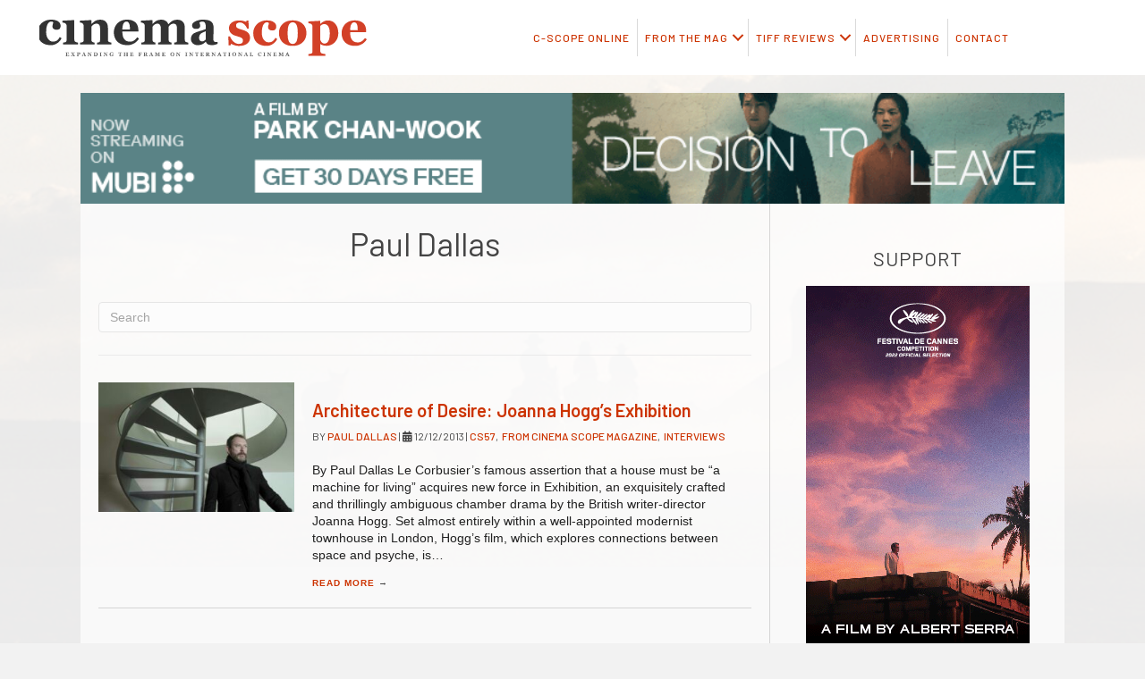

--- FILE ---
content_type: text/html; charset=UTF-8
request_url: https://cinema-scope.com/author/paul-dallas/
body_size: 18662
content:
<!DOCTYPE html>
<html lang="en-US">
<head> <script>
var gform;gform||(document.addEventListener("gform_main_scripts_loaded",function(){gform.scriptsLoaded=!0}),document.addEventListener("gform/theme/scripts_loaded",function(){gform.themeScriptsLoaded=!0}),window.addEventListener("DOMContentLoaded",function(){gform.domLoaded=!0}),gform={domLoaded:!1,scriptsLoaded:!1,themeScriptsLoaded:!1,isFormEditor:()=>"function"==typeof InitializeEditor,callIfLoaded:function(o){return!(!gform.domLoaded||!gform.scriptsLoaded||!gform.themeScriptsLoaded&&!gform.isFormEditor()||(gform.isFormEditor()&&console.warn("The use of gform.initializeOnLoaded() is deprecated in the form editor context and will be removed in Gravity Forms 3.1."),o(),0))},initializeOnLoaded:function(o){gform.callIfLoaded(o)||(document.addEventListener("gform_main_scripts_loaded",()=>{gform.scriptsLoaded=!0,gform.callIfLoaded(o)}),document.addEventListener("gform/theme/scripts_loaded",()=>{gform.themeScriptsLoaded=!0,gform.callIfLoaded(o)}),window.addEventListener("DOMContentLoaded",()=>{gform.domLoaded=!0,gform.callIfLoaded(o)}))},hooks:{action:{},filter:{}},addAction:function(o,r,e,t){gform.addHook("action",o,r,e,t)},addFilter:function(o,r,e,t){gform.addHook("filter",o,r,e,t)},doAction:function(o){gform.doHook("action",o,arguments)},applyFilters:function(o){return gform.doHook("filter",o,arguments)},removeAction:function(o,r){gform.removeHook("action",o,r)},removeFilter:function(o,r,e){gform.removeHook("filter",o,r,e)},addHook:function(o,r,e,t,n){null==gform.hooks[o][r]&&(gform.hooks[o][r]=[]);var d=gform.hooks[o][r];null==n&&(n=r+"_"+d.length),gform.hooks[o][r].push({tag:n,callable:e,priority:t=null==t?10:t})},doHook:function(r,o,e){var t;if(e=Array.prototype.slice.call(e,1),null!=gform.hooks[r][o]&&((o=gform.hooks[r][o]).sort(function(o,r){return o.priority-r.priority}),o.forEach(function(o){"function"!=typeof(t=o.callable)&&(t=window[t]),"action"==r?t.apply(null,e):e[0]=t.apply(null,e)})),"filter"==r)return e[0]},removeHook:function(o,r,t,n){var e;null!=gform.hooks[o][r]&&(e=(e=gform.hooks[o][r]).filter(function(o,r,e){return!!(null!=n&&n!=o.tag||null!=t&&t!=o.priority)}),gform.hooks[o][r]=e)}});
</script>

<meta charset="UTF-8" />
<meta name='viewport' content='width=device-width, initial-scale=1.0' />
<meta http-equiv='X-UA-Compatible' content='IE=edge' />
<link rel="profile" href="https://gmpg.org/xfn/11" />
<meta name='robots' content='index, follow, max-image-preview:large, max-snippet:-1, max-video-preview:-1' />
	<style>img:is([sizes="auto" i], [sizes^="auto," i]) { contain-intrinsic-size: 3000px 1500px }</style>
	
	<!-- This site is optimized with the Yoast SEO plugin v21.8 - https://yoast.com/wordpress/plugins/seo/ -->
	<title>Paul Dallas, Author at Cinema Scope</title>
	<link rel="canonical" href="https://cinema-scope.com/author/paul-dallas/" />
	<meta property="og:locale" content="en_US" />
	<meta property="og:type" content="profile" />
	<meta property="og:title" content="Paul Dallas, Author at Cinema Scope" />
	<meta property="og:url" content="https://cinema-scope.com/author/paul-dallas/" />
	<meta property="og:site_name" content="Cinema Scope" />
	<meta property="og:image" content="https://secure.gravatar.com/avatar/839aa1f7e7227cc5e5bdcc9521bddd89?s=500&d=mm&r=g" />
	<meta name="twitter:card" content="summary_large_image" />
	<meta name="twitter:site" content="@cinemascopemag" />
	<script type="application/ld+json" class="yoast-schema-graph">{"@context":"https://schema.org","@graph":[{"@type":"ProfilePage","@id":"https://cinema-scope.com/author/paul-dallas/","url":"https://cinema-scope.com/author/paul-dallas/","name":"Paul Dallas, Author at Cinema Scope","isPartOf":{"@id":"https://cinema-scope.com/#website"},"primaryImageOfPage":{"@id":"https://cinema-scope.com/author/paul-dallas/#primaryimage"},"image":{"@id":"https://cinema-scope.com/author/paul-dallas/#primaryimage"},"thumbnailUrl":"https://cinema-scope.com/wp-content/uploads/2013/12/exhibition3.jpg","breadcrumb":{"@id":"https://cinema-scope.com/author/paul-dallas/#breadcrumb"},"inLanguage":"en-US","potentialAction":[{"@type":"ReadAction","target":["https://cinema-scope.com/author/paul-dallas/"]}]},{"@type":"ImageObject","inLanguage":"en-US","@id":"https://cinema-scope.com/author/paul-dallas/#primaryimage","url":"https://cinema-scope.com/wp-content/uploads/2013/12/exhibition3.jpg","contentUrl":"https://cinema-scope.com/wp-content/uploads/2013/12/exhibition3.jpg","width":2000,"height":1325},{"@type":"BreadcrumbList","@id":"https://cinema-scope.com/author/paul-dallas/#breadcrumb","itemListElement":[{"@type":"ListItem","position":1,"name":"Home","item":"https://cinema-scope.com/"},{"@type":"ListItem","position":2,"name":"Archives for Paul Dallas"}]},{"@type":"WebSite","@id":"https://cinema-scope.com/#website","url":"https://cinema-scope.com/","name":"Cinema Scope Magazine Online - Special TIFF 23 FREE Coverage","description":"Expanding the Frame on International Cinema","publisher":{"@id":"https://cinema-scope.com/#organization"},"potentialAction":[{"@type":"SearchAction","target":{"@type":"EntryPoint","urlTemplate":"https://cinema-scope.com/?s={search_term_string}"},"query-input":"required name=search_term_string"}],"inLanguage":"en-US"},{"@type":"Organization","@id":"https://cinema-scope.com/#organization","name":"Cinema Scope Magazine","url":"https://cinema-scope.com/","logo":{"@type":"ImageObject","inLanguage":"en-US","@id":"https://cinema-scope.com/#/schema/logo/image/","url":"https://ajj1c7.a2cdn1.secureserver.net/wp-content/uploads/2012/01/cs-logo-2012.png?time=1693948277","contentUrl":"https://ajj1c7.a2cdn1.secureserver.net/wp-content/uploads/2012/01/cs-logo-2012.png?time=1693948277","width":366,"height":44,"caption":"Cinema Scope Magazine"},"image":{"@id":"https://cinema-scope.com/#/schema/logo/image/"},"sameAs":["https://www.facebook.com/cinemascopemagazine/","https://twitter.com/cinemascopemag","https://www.youtube.com/channel/UC1B5KZmfaDZUe7Abf-2K5cQ"]},{"@type":"Person","@id":"https://cinema-scope.com/#/schema/person/e1fe381dcf3a3e4826cf8961da616924","name":"Paul Dallas","image":{"@type":"ImageObject","inLanguage":"en-US","@id":"https://cinema-scope.com/#/schema/person/image/77d5192c932417fe91a3cbcd28bddaaa","url":"https://secure.gravatar.com/avatar/999afa7eab3901fbe45041297c9c23ce9d640952f9f7a5ce65ce5ed0afcf4964?s=96&d=mm&r=g","contentUrl":"https://secure.gravatar.com/avatar/999afa7eab3901fbe45041297c9c23ce9d640952f9f7a5ce65ce5ed0afcf4964?s=96&d=mm&r=g","caption":"Paul Dallas"},"mainEntityOfPage":{"@id":"https://cinema-scope.com/author/paul-dallas/"}}]}</script>
	<!-- / Yoast SEO plugin. -->


<link rel='dns-prefetch' href='//js.stripe.com' />
<link rel='dns-prefetch' href='//fonts.googleapis.com' />
<link href='https://fonts.gstatic.com' crossorigin rel='preconnect' />
<link rel="alternate" type="application/rss+xml" title="Cinema Scope &raquo; Feed" href="https://cinema-scope.com/feed/" />
<link rel="alternate" type="application/rss+xml" title="Cinema Scope &raquo; Posts by Paul Dallas Feed" href="https://cinema-scope.com/author/paul-dallas/feed/" />
<link rel="preload" href="https://cinema-scope.com/wp-content/plugins/bb-plugin/fonts/fontawesome/5.15.4/webfonts/fa-solid-900.woff2" as="font" type="font/woff2" crossorigin="anonymous">
<link rel="preload" href="https://cinema-scope.com/wp-content/plugins/bb-plugin/fonts/fontawesome/5.15.4/webfonts/fa-brands-400.woff2" as="font" type="font/woff2" crossorigin="anonymous">
		<!-- This site uses the Google Analytics by MonsterInsights plugin v8.19.0 - Using Analytics tracking - https://www.monsterinsights.com/ -->
							<script src="//www.googletagmanager.com/gtag/js?id=G-B14XDWNLW4"  data-cfasync="false" data-wpfc-render="false" async></script>
			<script data-cfasync="false" data-wpfc-render="false">
				var mi_version = '8.19.0';
				var mi_track_user = true;
				var mi_no_track_reason = '';
				
								var disableStrs = [
										'ga-disable-G-B14XDWNLW4',
									];

				/* Function to detect opted out users */
				function __gtagTrackerIsOptedOut() {
					for (var index = 0; index < disableStrs.length; index++) {
						if (document.cookie.indexOf(disableStrs[index] + '=true') > -1) {
							return true;
						}
					}

					return false;
				}

				/* Disable tracking if the opt-out cookie exists. */
				if (__gtagTrackerIsOptedOut()) {
					for (var index = 0; index < disableStrs.length; index++) {
						window[disableStrs[index]] = true;
					}
				}

				/* Opt-out function */
				function __gtagTrackerOptout() {
					for (var index = 0; index < disableStrs.length; index++) {
						document.cookie = disableStrs[index] + '=true; expires=Thu, 31 Dec 2099 23:59:59 UTC; path=/';
						window[disableStrs[index]] = true;
					}
				}

				if ('undefined' === typeof gaOptout) {
					function gaOptout() {
						__gtagTrackerOptout();
					}
				}
								window.dataLayer = window.dataLayer || [];

				window.MonsterInsightsDualTracker = {
					helpers: {},
					trackers: {},
				};
				if (mi_track_user) {
					function __gtagDataLayer() {
						dataLayer.push(arguments);
					}

					function __gtagTracker(type, name, parameters) {
						if (!parameters) {
							parameters = {};
						}

						if (parameters.send_to) {
							__gtagDataLayer.apply(null, arguments);
							return;
						}

						if (type === 'event') {
														parameters.send_to = monsterinsights_frontend.v4_id;
							var hookName = name;
							if (typeof parameters['event_category'] !== 'undefined') {
								hookName = parameters['event_category'] + ':' + name;
							}

							if (typeof MonsterInsightsDualTracker.trackers[hookName] !== 'undefined') {
								MonsterInsightsDualTracker.trackers[hookName](parameters);
							} else {
								__gtagDataLayer('event', name, parameters);
							}
							
						} else {
							__gtagDataLayer.apply(null, arguments);
						}
					}

					__gtagTracker('js', new Date());
					__gtagTracker('set', {
						'developer_id.dZGIzZG': true,
											});
										__gtagTracker('config', 'G-B14XDWNLW4', {"forceSSL":"true","link_attribution":"true"} );
															window.gtag = __gtagTracker;										(function () {
						/* https://developers.google.com/analytics/devguides/collection/analyticsjs/ */
						/* ga and __gaTracker compatibility shim. */
						var noopfn = function () {
							return null;
						};
						var newtracker = function () {
							return new Tracker();
						};
						var Tracker = function () {
							return null;
						};
						var p = Tracker.prototype;
						p.get = noopfn;
						p.set = noopfn;
						p.send = function () {
							var args = Array.prototype.slice.call(arguments);
							args.unshift('send');
							__gaTracker.apply(null, args);
						};
						var __gaTracker = function () {
							var len = arguments.length;
							if (len === 0) {
								return;
							}
							var f = arguments[len - 1];
							if (typeof f !== 'object' || f === null || typeof f.hitCallback !== 'function') {
								if ('send' === arguments[0]) {
									var hitConverted, hitObject = false, action;
									if ('event' === arguments[1]) {
										if ('undefined' !== typeof arguments[3]) {
											hitObject = {
												'eventAction': arguments[3],
												'eventCategory': arguments[2],
												'eventLabel': arguments[4],
												'value': arguments[5] ? arguments[5] : 1,
											}
										}
									}
									if ('pageview' === arguments[1]) {
										if ('undefined' !== typeof arguments[2]) {
											hitObject = {
												'eventAction': 'page_view',
												'page_path': arguments[2],
											}
										}
									}
									if (typeof arguments[2] === 'object') {
										hitObject = arguments[2];
									}
									if (typeof arguments[5] === 'object') {
										Object.assign(hitObject, arguments[5]);
									}
									if ('undefined' !== typeof arguments[1].hitType) {
										hitObject = arguments[1];
										if ('pageview' === hitObject.hitType) {
											hitObject.eventAction = 'page_view';
										}
									}
									if (hitObject) {
										action = 'timing' === arguments[1].hitType ? 'timing_complete' : hitObject.eventAction;
										hitConverted = mapArgs(hitObject);
										__gtagTracker('event', action, hitConverted);
									}
								}
								return;
							}

							function mapArgs(args) {
								var arg, hit = {};
								var gaMap = {
									'eventCategory': 'event_category',
									'eventAction': 'event_action',
									'eventLabel': 'event_label',
									'eventValue': 'event_value',
									'nonInteraction': 'non_interaction',
									'timingCategory': 'event_category',
									'timingVar': 'name',
									'timingValue': 'value',
									'timingLabel': 'event_label',
									'page': 'page_path',
									'location': 'page_location',
									'title': 'page_title',
								};
								for (arg in args) {
																		if (!(!args.hasOwnProperty(arg) || !gaMap.hasOwnProperty(arg))) {
										hit[gaMap[arg]] = args[arg];
									} else {
										hit[arg] = args[arg];
									}
								}
								return hit;
							}

							try {
								f.hitCallback();
							} catch (ex) {
							}
						};
						__gaTracker.create = newtracker;
						__gaTracker.getByName = newtracker;
						__gaTracker.getAll = function () {
							return [];
						};
						__gaTracker.remove = noopfn;
						__gaTracker.loaded = true;
						window['__gaTracker'] = __gaTracker;
					})();
									} else {
										console.log("");
					(function () {
						function __gtagTracker() {
							return null;
						}

						window['__gtagTracker'] = __gtagTracker;
						window['gtag'] = __gtagTracker;
					})();
									}
			</script>
				<!-- / Google Analytics by MonsterInsights -->
		<script>
window._wpemojiSettings = {"baseUrl":"https:\/\/s.w.org\/images\/core\/emoji\/16.0.1\/72x72\/","ext":".png","svgUrl":"https:\/\/s.w.org\/images\/core\/emoji\/16.0.1\/svg\/","svgExt":".svg","source":{"concatemoji":"https:\/\/cinema-scope.com\/wp-includes\/js\/wp-emoji-release.min.js?ver=6.8.3"}};
/*! This file is auto-generated */
!function(s,n){var o,i,e;function c(e){try{var t={supportTests:e,timestamp:(new Date).valueOf()};sessionStorage.setItem(o,JSON.stringify(t))}catch(e){}}function p(e,t,n){e.clearRect(0,0,e.canvas.width,e.canvas.height),e.fillText(t,0,0);var t=new Uint32Array(e.getImageData(0,0,e.canvas.width,e.canvas.height).data),a=(e.clearRect(0,0,e.canvas.width,e.canvas.height),e.fillText(n,0,0),new Uint32Array(e.getImageData(0,0,e.canvas.width,e.canvas.height).data));return t.every(function(e,t){return e===a[t]})}function u(e,t){e.clearRect(0,0,e.canvas.width,e.canvas.height),e.fillText(t,0,0);for(var n=e.getImageData(16,16,1,1),a=0;a<n.data.length;a++)if(0!==n.data[a])return!1;return!0}function f(e,t,n,a){switch(t){case"flag":return n(e,"\ud83c\udff3\ufe0f\u200d\u26a7\ufe0f","\ud83c\udff3\ufe0f\u200b\u26a7\ufe0f")?!1:!n(e,"\ud83c\udde8\ud83c\uddf6","\ud83c\udde8\u200b\ud83c\uddf6")&&!n(e,"\ud83c\udff4\udb40\udc67\udb40\udc62\udb40\udc65\udb40\udc6e\udb40\udc67\udb40\udc7f","\ud83c\udff4\u200b\udb40\udc67\u200b\udb40\udc62\u200b\udb40\udc65\u200b\udb40\udc6e\u200b\udb40\udc67\u200b\udb40\udc7f");case"emoji":return!a(e,"\ud83e\udedf")}return!1}function g(e,t,n,a){var r="undefined"!=typeof WorkerGlobalScope&&self instanceof WorkerGlobalScope?new OffscreenCanvas(300,150):s.createElement("canvas"),o=r.getContext("2d",{willReadFrequently:!0}),i=(o.textBaseline="top",o.font="600 32px Arial",{});return e.forEach(function(e){i[e]=t(o,e,n,a)}),i}function t(e){var t=s.createElement("script");t.src=e,t.defer=!0,s.head.appendChild(t)}"undefined"!=typeof Promise&&(o="wpEmojiSettingsSupports",i=["flag","emoji"],n.supports={everything:!0,everythingExceptFlag:!0},e=new Promise(function(e){s.addEventListener("DOMContentLoaded",e,{once:!0})}),new Promise(function(t){var n=function(){try{var e=JSON.parse(sessionStorage.getItem(o));if("object"==typeof e&&"number"==typeof e.timestamp&&(new Date).valueOf()<e.timestamp+604800&&"object"==typeof e.supportTests)return e.supportTests}catch(e){}return null}();if(!n){if("undefined"!=typeof Worker&&"undefined"!=typeof OffscreenCanvas&&"undefined"!=typeof URL&&URL.createObjectURL&&"undefined"!=typeof Blob)try{var e="postMessage("+g.toString()+"("+[JSON.stringify(i),f.toString(),p.toString(),u.toString()].join(",")+"));",a=new Blob([e],{type:"text/javascript"}),r=new Worker(URL.createObjectURL(a),{name:"wpTestEmojiSupports"});return void(r.onmessage=function(e){c(n=e.data),r.terminate(),t(n)})}catch(e){}c(n=g(i,f,p,u))}t(n)}).then(function(e){for(var t in e)n.supports[t]=e[t],n.supports.everything=n.supports.everything&&n.supports[t],"flag"!==t&&(n.supports.everythingExceptFlag=n.supports.everythingExceptFlag&&n.supports[t]);n.supports.everythingExceptFlag=n.supports.everythingExceptFlag&&!n.supports.flag,n.DOMReady=!1,n.readyCallback=function(){n.DOMReady=!0}}).then(function(){return e}).then(function(){var e;n.supports.everything||(n.readyCallback(),(e=n.source||{}).concatemoji?t(e.concatemoji):e.wpemoji&&e.twemoji&&(t(e.twemoji),t(e.wpemoji)))}))}((window,document),window._wpemojiSettings);
</script>
<style id='wp-emoji-styles-inline-css'>

	img.wp-smiley, img.emoji {
		display: inline !important;
		border: none !important;
		box-shadow: none !important;
		height: 1em !important;
		width: 1em !important;
		margin: 0 0.07em !important;
		vertical-align: -0.1em !important;
		background: none !important;
		padding: 0 !important;
	}
</style>
<style id='wp-block-library-inline-css'>
:root{--wp-admin-theme-color:#007cba;--wp-admin-theme-color--rgb:0,124,186;--wp-admin-theme-color-darker-10:#006ba1;--wp-admin-theme-color-darker-10--rgb:0,107,161;--wp-admin-theme-color-darker-20:#005a87;--wp-admin-theme-color-darker-20--rgb:0,90,135;--wp-admin-border-width-focus:2px;--wp-block-synced-color:#7a00df;--wp-block-synced-color--rgb:122,0,223;--wp-bound-block-color:var(--wp-block-synced-color)}@media (min-resolution:192dpi){:root{--wp-admin-border-width-focus:1.5px}}.wp-element-button{cursor:pointer}:root{--wp--preset--font-size--normal:16px;--wp--preset--font-size--huge:42px}:root .has-very-light-gray-background-color{background-color:#eee}:root .has-very-dark-gray-background-color{background-color:#313131}:root .has-very-light-gray-color{color:#eee}:root .has-very-dark-gray-color{color:#313131}:root .has-vivid-green-cyan-to-vivid-cyan-blue-gradient-background{background:linear-gradient(135deg,#00d084,#0693e3)}:root .has-purple-crush-gradient-background{background:linear-gradient(135deg,#34e2e4,#4721fb 50%,#ab1dfe)}:root .has-hazy-dawn-gradient-background{background:linear-gradient(135deg,#faaca8,#dad0ec)}:root .has-subdued-olive-gradient-background{background:linear-gradient(135deg,#fafae1,#67a671)}:root .has-atomic-cream-gradient-background{background:linear-gradient(135deg,#fdd79a,#004a59)}:root .has-nightshade-gradient-background{background:linear-gradient(135deg,#330968,#31cdcf)}:root .has-midnight-gradient-background{background:linear-gradient(135deg,#020381,#2874fc)}.has-regular-font-size{font-size:1em}.has-larger-font-size{font-size:2.625em}.has-normal-font-size{font-size:var(--wp--preset--font-size--normal)}.has-huge-font-size{font-size:var(--wp--preset--font-size--huge)}.has-text-align-center{text-align:center}.has-text-align-left{text-align:left}.has-text-align-right{text-align:right}#end-resizable-editor-section{display:none}.aligncenter{clear:both}.items-justified-left{justify-content:flex-start}.items-justified-center{justify-content:center}.items-justified-right{justify-content:flex-end}.items-justified-space-between{justify-content:space-between}.screen-reader-text{border:0;clip-path:inset(50%);height:1px;margin:-1px;overflow:hidden;padding:0;position:absolute;width:1px;word-wrap:normal!important}.screen-reader-text:focus{background-color:#ddd;clip-path:none;color:#444;display:block;font-size:1em;height:auto;left:5px;line-height:normal;padding:15px 23px 14px;text-decoration:none;top:5px;width:auto;z-index:100000}html :where(.has-border-color){border-style:solid}html :where([style*=border-top-color]){border-top-style:solid}html :where([style*=border-right-color]){border-right-style:solid}html :where([style*=border-bottom-color]){border-bottom-style:solid}html :where([style*=border-left-color]){border-left-style:solid}html :where([style*=border-width]){border-style:solid}html :where([style*=border-top-width]){border-top-style:solid}html :where([style*=border-right-width]){border-right-style:solid}html :where([style*=border-bottom-width]){border-bottom-style:solid}html :where([style*=border-left-width]){border-left-style:solid}html :where(img[class*=wp-image-]){height:auto;max-width:100%}:where(figure){margin:0 0 1em}html :where(.is-position-sticky){--wp-admin--admin-bar--position-offset:var(--wp-admin--admin-bar--height,0px)}@media screen and (max-width:600px){html :where(.is-position-sticky){--wp-admin--admin-bar--position-offset:0px}}
</style>
<style id='classic-theme-styles-inline-css'>
/*! This file is auto-generated */
.wp-block-button__link{color:#fff;background-color:#32373c;border-radius:9999px;box-shadow:none;text-decoration:none;padding:calc(.667em + 2px) calc(1.333em + 2px);font-size:1.125em}.wp-block-file__button{background:#32373c;color:#fff;text-decoration:none}
</style>
<link rel='stylesheet' id='coblocks-extensions-css' href='https://cinema-scope.com/wp-content/plugins/coblocks/dist/style-coblocks-extensions.css?ver=3.1.16' media='all' />
<link rel='stylesheet' id='coblocks-animation-css' href='https://cinema-scope.com/wp-content/plugins/coblocks/dist/style-coblocks-animation.css?ver=2677611078ee87eb3b1c' media='all' />
<link rel='stylesheet' id='wpedon-css' href='https://cinema-scope.com/wp-content/plugins/easy-paypal-donation/assets/css/wpedon.css?ver=1.5.3' media='all' />
<link rel='stylesheet' id='wp-components-css' href='https://cinema-scope.com/wp-includes/css/dist/components/style.min.css?ver=6.8.3' media='all' />
<link rel='stylesheet' id='godaddy-styles-css' href='https://cinema-scope.com/wp-content/mu-plugins/vendor/wpex/godaddy-launch/includes/Dependencies/GoDaddy/Styles/build/latest.css?ver=2.0.2' media='all' />
<link rel='stylesheet' id='font-awesome-5-css' href='https://cinema-scope.com/wp-content/plugins/bb-plugin/fonts/fontawesome/5.15.4/css/all.min.css?ver=2.7.4.2' media='all' />
<link rel='stylesheet' id='ultimate-icons-css' href='https://cinema-scope.com/wp-content/uploads/bb-plugin/icons/ultimate-icons/style.css?ver=2.7.4.2' media='all' />
<link rel='stylesheet' id='fl-builder-layout-bundle-619cac7f3c45709b919d0a4094738bb4-css' href='https://cinema-scope.com/wp-content/uploads/bb-plugin/cache/619cac7f3c45709b919d0a4094738bb4-layout-bundle.css?ver=2.7.4.2-1.4.6' media='all' />
<link rel='stylesheet' id='jquery-magnificpopup-css' href='https://cinema-scope.com/wp-content/plugins/bb-plugin/css/jquery.magnificpopup.min.css?ver=2.7.4.2' media='all' />
<link rel='stylesheet' id='base-css' href='https://cinema-scope.com/wp-content/themes/bb-theme/css/base.min.css?ver=1.7.19.1' media='all' />
<link rel='stylesheet' id='fl-automator-skin-css' href='https://cinema-scope.com/wp-content/uploads/bb-theme/skin-6931cb1e5957f.css?ver=1.7.19.1' media='all' />
<link rel='stylesheet' id='fl-child-theme-css' href='https://cinema-scope.com/wp-content/themes/bb-theme-child/style.css?ver=6.8.3' media='all' />
<link rel='stylesheet' id='pp-animate-css' href='https://cinema-scope.com/wp-content/plugins/bbpowerpack/assets/css/animate.min.css?ver=3.5.1' media='all' />
<link rel='stylesheet' id='fl-builder-google-fonts-50bf15cd8af04da7a44d31720c973f37-css' href='//fonts.googleapis.com/css?family=Barlow%3A600%2C500%2C400&#038;ver=6.8.3' media='all' />
<script src="https://cinema-scope.com/wp-content/plugins/google-analytics-premium/assets/js/frontend-gtag.min.js?ver=8.19.0" id="monsterinsights-frontend-script-js"></script>
<script data-cfasync="false" data-wpfc-render="false" id='monsterinsights-frontend-script-js-extra'>var monsterinsights_frontend = {"js_events_tracking":"true","download_extensions":"doc,pdf,ppt,zip,xls,docx,pptx,xlsx","inbound_paths":"[{\"path\":\"\\\/go\\\/\",\"label\":\"affiliate\"},{\"path\":\"\\\/recommend\\\/\",\"label\":\"affiliate\"}]","home_url":"https:\/\/cinema-scope.com","hash_tracking":"false","v4_id":"G-B14XDWNLW4"};</script>
<script src="https://cinema-scope.com/wp-includes/js/jquery/jquery.min.js?ver=3.7.1" id="jquery-core-js"></script>
<script src="https://cinema-scope.com/wp-includes/js/jquery/jquery-migrate.min.js?ver=3.4.1" id="jquery-migrate-js"></script>
<link rel="https://api.w.org/" href="https://cinema-scope.com/wp-json/" /><link rel="alternate" title="JSON" type="application/json" href="https://cinema-scope.com/wp-json/wp/v2/users/962" />		<script>
			var bb_powerpack = {
				search_term: '',
				version: '2.34.6',
				getAjaxUrl: function() { return atob( 'aHR0cHM6Ly9jaW5lbWEtc2NvcGUuY29tL3dwLWFkbWluL2FkbWluLWFqYXgucGhw' ); },
				callback: function() {}
			};
		</script>
		<link rel="icon" href="https://cinema-scope.com/wp-content/uploads/2012/05/cropped-login-cs-logo-32x32.png" sizes="32x32" />
<link rel="icon" href="https://cinema-scope.com/wp-content/uploads/2012/05/cropped-login-cs-logo-192x192.png" sizes="192x192" />
<link rel="apple-touch-icon" href="https://cinema-scope.com/wp-content/uploads/2012/05/cropped-login-cs-logo-180x180.png" />
<meta name="msapplication-TileImage" content="https://cinema-scope.com/wp-content/uploads/2012/05/cropped-login-cs-logo-270x270.png" />
		<style id="wp-custom-css">
			p,h4 {
    margin: 0 0 20px;
}
.fl-module-content a {font-weight: 500;}
.uabb-thumbnail-position-left .uabb-post-thumbnail,.uabb-thumbnail-position-right .uabb-post-thumbnail {
    float: left;
    width: 30%;
}
.uabb-blog-post-content, .uabb-thumbnail-position-right .uabb-blog-post-content, .uabb-thumbnail-position-left .uabb-blog-post-content {
    float: left;
    width: 70%;
}
#fl-to-top {background-color: #cc3300;}
.fl-builder-content .wp-block-quote {
    border-color: #cc3300;
}
.wp-block-quote cite {font-weight: 600;}
hr.wp-block-separator {
    border: none;
	border-bottom: .5px solid;}		</style>
		<!-- Global site tag (gtag.js) - Google Analytics -->
<script async src="https://www.googletagmanager.com/gtag/js?id=UA-1685582-16"></script>
<script>
  window.dataLayer = window.dataLayer || [];
  function gtag(){dataLayer.push(arguments);}
  gtag('js', new Date());

  gtag('config', 'UA-1685582-16');
</script>

</head>
<body data-rsssl=1 class="archive author author-paul-dallas author-962 wp-theme-bb-theme wp-child-theme-bb-theme-child fl-theme-builder-header fl-theme-builder-header-cinema-scope-21-header-menu fl-theme-builder-archive fl-theme-builder-archive-cs-2021-archive fl-theme-builder-footer fl-theme-builder-footer-cs-footer-2021 fl-framework-base fl-preset-default fl-full-width fl-scroll-to-top fl-search-active not-guest-author" itemscope="itemscope" itemtype="https://schema.org/WebPage">
<a aria-label="Skip to content" class="fl-screen-reader-text" href="#fl-main-content">Skip to content</a><div class="fl-page">
	<header class="fl-builder-content fl-builder-content-16703 fl-builder-global-templates-locked" data-post-id="16703" data-type="header" data-sticky="1" data-sticky-on="" data-sticky-breakpoint="medium" data-shrink="1" data-overlay="0" data-overlay-bg="default" data-shrink-image-height="50px" role="banner" itemscope="itemscope" itemtype="http://schema.org/WPHeader"><div class="fl-row fl-row-full-width fl-row-bg-color fl-node-614a36561398a fl-row-default-height fl-row-align-center" data-node="614a36561398a">
	<div class="fl-row-content-wrap">
		<div class="uabb-row-separator uabb-top-row-separator" >
</div>
						<div class="fl-row-content fl-row-full-width fl-node-content">
		
<div class="fl-col-group fl-node-614a36561398d fl-col-group-equal-height fl-col-group-align-center fl-col-group-custom-width" data-node="614a36561398d">
			<div class="fl-col fl-node-614a36561398e fl-col-small fl-col-small-custom-width" data-node="614a36561398e">
	<div class="fl-col-content fl-node-content"><div class="fl-module fl-module-photo fl-node-614a3692b4082" data-node="614a3692b4082">
	<div class="fl-module-content fl-node-content">
		<div class="fl-photo fl-photo-align-center" itemscope itemtype="https://schema.org/ImageObject">
	<div class="fl-photo-content fl-photo-img-png">
				<a href="https://cinema-scope.com" target="_self" itemprop="url">
				<img loading="lazy" decoding="async" class="fl-photo-img wp-image-3898 size-full" src="https://cinema-scope.com/wp-content/uploads/2012/01/cs-logo-2012.png" alt="PageLines- cs-logo-2012.png" itemprop="image" height="44" width="366" title="PageLines- cs-logo-2012.png"  data-no-lazy="1" srcset="https://cinema-scope.com/wp-content/uploads/2012/01/cs-logo-2012.png 366w, https://cinema-scope.com/wp-content/uploads/2012/01/cs-logo-2012-290x35.png 290w" sizes="auto, (max-width: 366px) 100vw, 366px" />
				</a>
					</div>
	</div>
	</div>
</div>
</div>
</div>
			<div class="fl-col fl-node-614a36561398f fl-col-small-custom-width" data-node="614a36561398f">
	<div class="fl-col-content fl-node-content"><div class="fl-module fl-module-menu fl-node-614a365613991" data-node="614a365613991">
	<div class="fl-module-content fl-node-content">
		<div class="fl-menu fl-menu-responsive-toggle-mobile">
	<button class="fl-menu-mobile-toggle hamburger" aria-label="Menu"><span class="fl-menu-icon svg-container"><svg version="1.1" class="hamburger-menu" xmlns="http://www.w3.org/2000/svg" xmlns:xlink="http://www.w3.org/1999/xlink" viewBox="0 0 512 512">
<rect class="fl-hamburger-menu-top" width="512" height="102"/>
<rect class="fl-hamburger-menu-middle" y="205" width="512" height="102"/>
<rect class="fl-hamburger-menu-bottom" y="410" width="512" height="102"/>
</svg>
</span></button>	<div class="fl-clear"></div>
	<nav aria-label="Menu" itemscope="itemscope" itemtype="https://schema.org/SiteNavigationElement"><ul id="menu-cinema-scope-main-menu" class="menu fl-menu-horizontal fl-toggle-arrows"><li id="menu-item-6581" class="cs-online a menu-item menu-item-type-post_type menu-item-object-page"><a href="https://cinema-scope.com/cinema-scope-online-film-blog/">C-Scope Online</a></li><li id="menu-item-3876" class="cs-magazine a menu-item menu-item-type-taxonomy menu-item-object-category menu-item-has-children fl-has-submenu"><div class="fl-has-submenu-container"><a href="https://cinema-scope.com/cinema-scope-magazine/">From The Mag</a><span class="fl-menu-toggle"></span></div><ul class="sub-menu">	<li id="menu-item-19293" class="menu-item menu-item-type-post_type menu-item-object-post"><a href="https://cinema-scope.com/cinema-scope-magazine/cinema-scope-table-of-contents-97/">Cinema Scope Issue 97</a></li>	<li id="menu-item-19292" class="menu-item menu-item-type-taxonomy menu-item-object-category"><a href="https://cinema-scope.com/cinema-scope-magazine/cs96/">CS96</a></li>	<li id="menu-item-18436" class="menu-item menu-item-type-taxonomy menu-item-object-category"><a href="https://cinema-scope.com/cinema-scope-magazine/cs95/">CS95</a></li>	<li id="menu-item-18310" class="menu-item menu-item-type-taxonomy menu-item-object-category"><a href="https://cinema-scope.com/cinema-scope-magazine/cs94/">CS94</a></li>	<li id="menu-item-16877" class="menu-item menu-item-type-taxonomy menu-item-object-category"><a href="https://cinema-scope.com/table-of-contents/">Browse Issues</a></li>	<li id="menu-item-17257" class="menu-item menu-item-type-post_type menu-item-object-post"><a href="https://cinema-scope.com/columns/cs90-editors-note/">Top Ten films of 2021</a></li>	<li id="menu-item-15628" class="menu-item menu-item-type-post_type menu-item-object-post"><a href="https://cinema-scope.com/columns/cinema-scope-82-editors-note/">The decade&#8217;s top ten</a></li>	<li id="menu-item-4946" class="menu-item menu-item-type-taxonomy menu-item-object-category"><a href="https://cinema-scope.com/cinema-scope-magazine/cs50/cinema-scope-50-filmmakers-under-50/">50 Best FIlmmakers Under 50</a></li>	<li id="menu-item-17559" class="menu-item menu-item-type-taxonomy menu-item-object-category"><a href="https://cinema-scope.com/cinema-scope-magazine/">Full Archive</a></li></ul></li><li id="menu-item-16931" class="menu-item menu-item-type-post_type menu-item-object-page menu-item-has-children fl-has-submenu"><div class="fl-has-submenu-container"><a href="https://cinema-scope.com/tiff-reviews-home-page/">TIFF Reviews</a><span class="fl-menu-toggle"></span></div><ul class="sub-menu">	<li id="menu-item-18649" class="menu-item menu-item-type-taxonomy menu-item-object-category"><a href="https://cinema-scope.com/cinema-scope-online/toronto-international-film-festival-2023/">TIFF 2023</a></li>	<li id="menu-item-17528" class="menu-item menu-item-type-taxonomy menu-item-object-category"><a href="https://cinema-scope.com/cinema-scope-online/tiff-2022/">TIFF 2022</a></li>	<li id="menu-item-16919" class="menu-item menu-item-type-taxonomy menu-item-object-category"><a href="https://cinema-scope.com/cinema-scope-online/tiff-2021/">TIFF 2021</a></li>	<li id="menu-item-16917" class="menu-item menu-item-type-taxonomy menu-item-object-category"><a href="https://cinema-scope.com/cinema-scope-online/tiff-2020/">TIFF 2020</a></li>	<li id="menu-item-16916" class="menu-item menu-item-type-taxonomy menu-item-object-category"><a href="https://cinema-scope.com/cinema-scope-online/tiff-2019/">TIFF 2019</a></li>	<li id="menu-item-16745" class="menu-item menu-item-type-taxonomy menu-item-object-category"><a href="https://cinema-scope.com/cinema-scope-online/tiff-2018/">TIFF 2018</a></li>	<li id="menu-item-17560" class="menu-item menu-item-type-taxonomy menu-item-object-category"><a href="https://cinema-scope.com/tiff-coverage-reviews/">Full TIFF Archive</a></li></ul></li><li id="menu-item-6561" class="menu-item menu-item-type-post_type menu-item-object-page"><a href="https://cinema-scope.com/advertising/">Advertising</a></li><li id="menu-item-4945" class="menu-item menu-item-type-post_type menu-item-object-page"><a href="https://cinema-scope.com/contact/">Contact</a></li></ul></nav></div>
	</div>
</div>
</div>
</div>
	</div>
		</div>
	</div>
</div>
</header><div class="uabb-js-breakpoint" style="display: none;"></div>	<div id="fl-main-content" class="fl-page-content" itemprop="mainContentOfPage" role="main">

		<div class="fl-builder-content fl-builder-content-16740 fl-builder-global-templates-locked" data-post-id="16740"><div class="fl-row fl-row-full-width fl-row-bg-photo fl-node-614a4bdf46e31 fl-row-default-height fl-row-align-center fl-row-bg-overlay fl-row-bg-fixed" data-node="614a4bdf46e31">
	<div class="fl-row-content-wrap">
		<div class="uabb-row-separator uabb-top-row-separator" >
</div>
						<div class="fl-row-content fl-row-fixed-width fl-node-content">
		
<div class="fl-col-group fl-node-vrhq0s69y7i8" data-node="vrhq0s69y7i8">
			<div class="fl-col fl-node-9oz3smkqrbl5" data-node="9oz3smkqrbl5">
	<div class="fl-col-content fl-node-content"><div class="fl-module fl-module-photo fl-node-cng09xs2bwy8 fl-visible-desktop fl-visible-large fl-visible-medium fl-animation fl-fade-down" data-node="cng09xs2bwy8" data-animation-delay="0" data-animation-duration="1">
	<div class="fl-module-content fl-node-content">
		<div class="fl-photo fl-photo-align-center" itemscope itemtype="https://schema.org/ImageObject">
	<div class="fl-photo-content fl-photo-img-gif">
				<a href="https://mubi.com/cinemascope?utm_source=cinema%20scope&utm_medium=display&utm_campaign=us_trial_cinemascope_site" target="_blank" rel="noopener"  itemprop="url">
				<img loading="lazy" decoding="async" class="fl-photo-img wp-image-18013 size-full" src="https://cinema-scope.com/wp-content/uploads/2022/04/DTL_CinemaScope_DigitalBanner_V3.gif" alt="DTL_CinemaScope_DigitalBanner_V3" itemprop="image" height="100" width="890" title="DTL_CinemaScope_DigitalBanner_V3"  />
				</a>
					</div>
	</div>
	</div>
</div>
</div>
</div>
	</div>

<div class="fl-col-group fl-node-614a4bdf46e32 fl-col-group-equal-height fl-col-group-align-top" data-node="614a4bdf46e32">
			<div class="fl-col fl-node-614a4bdf46e33" data-node="614a4bdf46e33">
	<div class="fl-col-content fl-node-content"><div class="fl-module fl-module-heading fl-node-614b786b02111" data-node="614b786b02111">
	<div class="fl-module-content fl-node-content">
		<h1 class="fl-heading">
		<span class="fl-heading-text">Paul Dallas</span>
	</h1>
	</div>
</div>
<div class="fl-module fl-module-widget fl-node-qlvht4ecf2u8" data-node="qlvht4ecf2u8">
	<div class="fl-module-content fl-node-content">
		<div class="fl-widget">
<div class="widget widget_search"><form aria-label="Search" method="get" role="search" action="https://cinema-scope.com/" title="Type and press Enter to search.">
	<input aria-label="Search" type="search" class="fl-search-input form-control" name="s" placeholder="Search"  value="" onfocus="if (this.value === 'Search') { this.value = ''; }" onblur="if (this.value === '') this.value='Search';" />
</form>
</div></div>
	</div>
</div>
<div class="fl-module fl-module-separator fl-node-614a4bdf46e34" data-node="614a4bdf46e34">
	<div class="fl-module-content fl-node-content">
		<div class="fl-separator"></div>
	</div>
</div>
<div class="fl-module fl-module-blog-posts fl-node-xzc96lqyh40f" data-node="xzc96lqyh40f">
	<div class="fl-module-content fl-node-content">
		<div class="uabb-module-content uabb-blog-posts  uabb-post-grid-1 ">
		<div class="uabb-blog-posts-col-1 uabb-post-wrapper   ">
				<div class="uabb-blog-posts-shadow clearfix">

			<div class="uabb-blog-post-inner-wrap uabb-thumbnail-position-left  ">
			
			<div class="uabb-post-thumbnail   uabb-blog-post-section">

														<a href="https://cinema-scope.com/cinema-scope-magazine/architecture-desire-joanna-hoggs-exhibition/" target="_self" title="Architecture of Desire: Joanna Hogg’s Exhibition">
				<img decoding="async" src="https://cinema-scope.com/wp-content/uploads/2013/12/exhibition3-290x192.jpg" alt="" />
				</a>

													</div>

							<div class="uabb-blog-post-content">
						<h3 class="uabb-post-heading uabb-blog-post-section">
				<a href="https://cinema-scope.com/cinema-scope-magazine/architecture-desire-joanna-hoggs-exhibition/" title="Architecture of Desire: Joanna Hogg’s Exhibition" class="">Architecture of Desire: Joanna Hogg’s Exhibition</a>			</h3>
							<h5 class="uabb-post-meta uabb-blog-post-section">
							By			<span class="uabb-posted-by"> <i aria-hidden="true" class=""></i><a class="url fn n" href="https://cinema-scope.com/author/paul-dallas/">
					Paul Dallas				</a>
			</span>
			 | 			<span class="uabb-meta-date">
				<i aria-hidden="true" class="fas fa-calendar-alt"></i>
			12/12/2013			</span>
			 | 					<i aria-hidden="true" class=""></i>
									<span class="uabb-cat-links "><a href="https://cinema-scope.com/cinema-scope-magazine/cs57/" rel="category tag">CS57</a></span>,&nbsp;				<span class="uabb-cat-links "><a href="https://cinema-scope.com/cinema-scope-magazine/" rel="category tag">From Cinema Scope Magazine</a></span>,&nbsp;				<span class="uabb-cat-links uabb-last-cat"><a href="https://cinema-scope.com/interviews/" rel="category tag">Interviews</a></span>				</h5>
									<div class="uabb-blog-posts-description uabb-blog-post-section uabb-text-editor">By Paul Dallas Le Corbusier’s famous assertion that a house must be “a machine for living” acquires new force in Exhibition, an exquisitely crafted and thrillingly ambiguous chamber drama by the British writer-director Joanna Hogg. Set almost entirely within a well-appointed modernist townhouse in London, Hogg’s film, which explores connections between space and psyche, is&hellip;</div>
					<span class="uabb-read-more-text uabb-blog-post-section"><a href="https://cinema-scope.com/cinema-scope-magazine/architecture-desire-joanna-hoggs-exhibition/" title="Read More" target="_self" >Read More <span class="uabb-next-right-arrow">&#8594;</span></a></span>		</div>
						</div>
		</div>
	</div>
		
</div>
		<div class="uabb-blogs-pagination"
				>
					</div>
			</div>
</div>
</div>
</div>
			<div class="fl-col fl-node-614a4ea5af0d1 fl-col-small" data-node="614a4ea5af0d1">
	<div class="fl-col-content fl-node-content"><div class="fl-module fl-module-photo fl-node-lj1dntxua8bm" data-node="lj1dntxua8bm">
	<div class="fl-module-content fl-node-content">
		<div class="fl-photo fl-photo-align-center" itemscope itemtype="https://schema.org/ImageObject">
	<div class="fl-photo-content fl-photo-img-png">
				<a href="https://cinema-scope.com/cinema-scope-magazine/cinema-scope-issue-95-table-of-contents/" target="_self" itemprop="url">
				<img decoding="async" class="fl-photo-img" src="https://cinema-scope.com/wp-content/plugins/bb-plugin/img/pixel.png" alt="" itemprop="image"  />
				</a>
					</div>
	</div>
	</div>
</div>
<div class="fl-module fl-module-heading fl-node-614a484043535" data-node="614a484043535">
	<div class="fl-module-content fl-node-content">
		<h4 class="fl-heading">
		<span class="fl-heading-text">Support</span>
	</h4>
	</div>
</div>
<div id="CSAD1" class="fl-module fl-module-photo fl-node-614a484043538" data-node="614a484043538">
	<div class="fl-module-content fl-node-content">
		<div class="fl-photo fl-photo-align-center" itemscope itemtype="https://schema.org/ImageObject">
	<div class="fl-photo-content fl-photo-img-png">
				<a href="https://bit.ly/3hk9CEu" target="_blank" rel="noopener"  itemprop="url">
				<img decoding="async" class="fl-photo-img" src="https://cinema-scope.com/wp-content/plugins/bb-plugin/img/pixel.png" alt="" itemprop="image"  />
				</a>
						<div class="fl-photo-caption fl-photo-caption-hover" itemprop="caption"></div>
			</div>
	</div>
	</div>
</div>
<div class="fl-module fl-module-photo fl-node-28ihrpztk4xv" data-node="28ihrpztk4xv">
	<div class="fl-module-content fl-node-content">
		<div class="fl-photo fl-photo-align-center" itemscope itemtype="https://schema.org/ImageObject">
	<div class="fl-photo-content fl-photo-img-gif">
				<a href="https://andergraun.com/en/films/pacifiction.html" target="_self" itemprop="url">
				<img loading="lazy" decoding="async" class="fl-photo-img wp-image-17446 size-full" src="https://cinema-scope.com/wp-content/uploads/2021/09/banner-250x500-1.gif" alt="banner-250x500" itemprop="image" height="500" width="250" title="banner-250x500"  />
				</a>
					</div>
	</div>
	</div>
</div>
<div class="fl-module fl-module-button fl-node-614b2b5ed8c9a" data-node="614b2b5ed8c9a">
	<div class="fl-module-content fl-node-content">
		<div class="fl-button-wrap fl-button-width-auto fl-button-center">
			<a href="https://cinema-scope.com/cinema-scope-online-film-blog/" target="_self" class="fl-button">
							<span class="fl-button-text">CS Online</span>
					</a>
</div>
	</div>
</div>
<div class="fl-module fl-module-button fl-node-614b750878e7a" data-node="614b750878e7a">
	<div class="fl-module-content fl-node-content">
		<div class="fl-button-wrap fl-button-width-auto fl-button-center">
			<a href="https://www.zinio.com/cinema-scope-m1604" target="_blank" class="fl-button" rel="noopener" >
							<span class="fl-button-text">Instant Download</span>
					</a>
</div>
	</div>
</div>
<div class="fl-module fl-module-pp-image fl-node-dofjbhzwe7v8" data-node="dofjbhzwe7v8">
	<div class="fl-module-content fl-node-content">
		<div class="pp-photo-container">
	<div class="pp-photo pp-photo-align-center pp-photo-align-responsive-center" itemscope itemtype="http://schema.org/ImageObject">
		<div class="pp-photo-content">
			<div class="pp-photo-content-inner">
								<a href="https://cinema-scope.com/cinema-scope-magazine/cinema-scope-table-of-contents-97/" target="_self" itemprop="url">
									<img loading="lazy" decoding="async" class="pp-photo-img wp-image-19269 size-full" src="https://cinema-scope.com/wp-content/uploads/2024/01/cinema-scope-issue-97-cover.jpg" alt="cinema-scope-issue-97-cover" itemprop="image" height="785" width="600" srcset="https://cinema-scope.com/wp-content/uploads/2024/01/cinema-scope-issue-97-cover.jpg 600w, https://cinema-scope.com/wp-content/uploads/2024/01/cinema-scope-issue-97-cover-222x290.jpg 222w, https://cinema-scope.com/wp-content/uploads/2024/01/cinema-scope-issue-97-cover-428x560.jpg 428w" sizes="auto, (max-width: 600px) 100vw, 600px" title="cinema-scope-issue-97-cover"  />
					<div class="pp-overlay-bg"></div>
													</a>
							</div>
					</div>
	</div>
</div>
	</div>
</div>
<div class="fl-module fl-module-widget fl-node-twf6xp3ykgj4" data-node="twf6xp3ykgj4">
	<div class="fl-module-content fl-node-content">
		<div class="fl-widget">
<div class="widget widget_search"><form aria-label="Search" method="get" role="search" action="https://cinema-scope.com/" title="Type and press Enter to search.">
	<input aria-label="Search" type="search" class="fl-search-input form-control" name="s" placeholder="Search"  value="" onfocus="if (this.value === 'Search') { this.value = ''; }" onblur="if (this.value === '') this.value='Search';" />
</form>
</div></div>
	</div>
</div>
<div class="fl-module fl-module-blog-posts fl-node-614a4893c66df" data-node="614a4893c66df">
	<div class="fl-module-content fl-node-content">
		<div class="uabb-module-content uabb-blog-posts  uabb-post-grid-1 ">
		<div class="uabb-blog-posts-col-1 uabb-post-wrapper   ">
				<div class="uabb-blog-posts-shadow clearfix">

			<div class="uabb-blog-post-inner-wrap uabb-thumbnail-position-left  uabb-empty-img">
					<div class="uabb-blog-post-content">
						<h1 class="uabb-post-heading uabb-blog-post-section">
				<a href="https://cinema-scope.com/cinema-scope-online/editors-note-3/" title="Editor’s Note" class="">Editor’s Note</a>			</h1>
							<h5 class="uabb-post-meta uabb-blog-post-section">
							By			<span class="uabb-posted-by"> <i aria-hidden="true" class=""></i><a class="url fn n" href="https://cinema-scope.com/author/mark-peranson/">
					Mark Peranson				</a>
			</span>
							</h5>
				<span class="uabb-read-more-text uabb-blog-post-section"><a href="https://cinema-scope.com/cinema-scope-online/editors-note-3/" title="Read More" target="_self" >Read More <span class="uabb-next-right-arrow">&#8594;</span></a></span>		</div>
						</div>
		</div>
	</div>
			<div class="uabb-blog-posts-col-1 uabb-post-wrapper   ">
				<div class="uabb-blog-posts-shadow clearfix">

			<div class="uabb-blog-post-inner-wrap uabb-thumbnail-position-left  uabb-empty-img">
					<div class="uabb-blog-post-content">
						<h1 class="uabb-post-heading uabb-blog-post-section">
				<a href="https://cinema-scope.com/cinema-scope-online/tiff-2023-100-yards-xu-haofeng-xu-junfeng-china-centrepiece/" title="TIFF 2023 | 100 Yards (Xu Haofeng, Xu Junfeng, China) — Centrepiece" class="">TIFF 2023 | 100 Yards (Xu Haofeng, Xu Junfeng, China) — Centrepiece</a>			</h1>
							<h5 class="uabb-post-meta uabb-blog-post-section">
							By			<span class="uabb-posted-by"> <i aria-hidden="true" class=""></i><a class="url fn n" href="https://cinema-scope.com/author/shelly-kraicer/">
					Shelly Kraicer				</a>
			</span>
							</h5>
				<span class="uabb-read-more-text uabb-blog-post-section"><a href="https://cinema-scope.com/cinema-scope-online/tiff-2023-100-yards-xu-haofeng-xu-junfeng-china-centrepiece/" title="Read More" target="_self" >Read More <span class="uabb-next-right-arrow">&#8594;</span></a></span>		</div>
						</div>
		</div>
	</div>
			<div class="uabb-blog-posts-col-1 uabb-post-wrapper   ">
				<div class="uabb-blog-posts-shadow clearfix">

			<div class="uabb-blog-post-inner-wrap uabb-thumbnail-position-left  uabb-empty-img">
					<div class="uabb-blog-post-content">
						<h1 class="uabb-post-heading uabb-blog-post-section">
				<a href="https://cinema-scope.com/cinema-scope-online/tiff-2023-a-happy-day-hisham-zaman-norway-denmark-centrepiece/" title="TIFF 2023 | A Happy Day (Hisham Zaman, Norway/Denmark) — Centrepiece" class="">TIFF 2023 | A Happy Day (Hisham Zaman, Norway/Denmark) — Centrepiece</a>			</h1>
							<h5 class="uabb-post-meta uabb-blog-post-section">
							By			<span class="uabb-posted-by"> <i aria-hidden="true" class=""></i><a class="url fn n" href="https://cinema-scope.com/author/gabrielle-marceau/">
					Gabrielle Marceau				</a>
			</span>
							</h5>
				<span class="uabb-read-more-text uabb-blog-post-section"><a href="https://cinema-scope.com/cinema-scope-online/tiff-2023-a-happy-day-hisham-zaman-norway-denmark-centrepiece/" title="Read More" target="_self" >Read More <span class="uabb-next-right-arrow">&#8594;</span></a></span>		</div>
						</div>
		</div>
	</div>
			<div class="uabb-blog-posts-col-1 uabb-post-wrapper   ">
				<div class="uabb-blog-posts-shadow clearfix">

			<div class="uabb-blog-post-inner-wrap uabb-thumbnail-position-left  uabb-empty-img">
					<div class="uabb-blog-post-content">
						<h1 class="uabb-post-heading uabb-blog-post-section">
				<a href="https://cinema-scope.com/cinema-scope-online/tiff-2023-a-normal-family-hur-jin-ho-south-korea-gala-presentations/" title="TIFF 2023 | A Normal Family (Hur Jin-ho, South Korea) — Gala Presentations" class="">TIFF 2023 | A Normal Family (Hur Jin-ho, South Korea) — Gala Presentations</a>			</h1>
							<h5 class="uabb-post-meta uabb-blog-post-section">
							By			<span class="uabb-posted-by"> <i aria-hidden="true" class=""></i><a class="url fn n" href="https://cinema-scope.com/author/michael-sicinski/">
					Michael Sicinski				</a>
			</span>
							</h5>
				<span class="uabb-read-more-text uabb-blog-post-section"><a href="https://cinema-scope.com/cinema-scope-online/tiff-2023-a-normal-family-hur-jin-ho-south-korea-gala-presentations/" title="Read More" target="_self" >Read More <span class="uabb-next-right-arrow">&#8594;</span></a></span>		</div>
						</div>
		</div>
	</div>
			<div class="uabb-blog-posts-col-1 uabb-post-wrapper   ">
				<div class="uabb-blog-posts-shadow clearfix">

			<div class="uabb-blog-post-inner-wrap uabb-thumbnail-position-left  uabb-empty-img">
					<div class="uabb-blog-post-content">
						<h1 class="uabb-post-heading uabb-blog-post-section">
				<a href="https://cinema-scope.com/cinema-scope-online/tiff-2023-a-road-to-a-village-nabin-subba-nepal-centrepiece/" title="TIFF 2023 | A Road to a Village (Nabin Subba, Nepal) — Centrepiece" class="">TIFF 2023 | A Road to a Village (Nabin Subba, Nepal) — Centrepiece</a>			</h1>
							<h5 class="uabb-post-meta uabb-blog-post-section">
							By			<span class="uabb-posted-by"> <i aria-hidden="true" class=""></i><a class="url fn n" href="https://cinema-scope.com/author/winnie-wang/">
					Winnie Wang				</a>
			</span>
							</h5>
				<span class="uabb-read-more-text uabb-blog-post-section"><a href="https://cinema-scope.com/cinema-scope-online/tiff-2023-a-road-to-a-village-nabin-subba-nepal-centrepiece/" title="Read More" target="_self" >Read More <span class="uabb-next-right-arrow">&#8594;</span></a></span>		</div>
						</div>
		</div>
	</div>
			<div class="uabb-blog-posts-col-1 uabb-post-wrapper   ">
				<div class="uabb-blog-posts-shadow clearfix">

			<div class="uabb-blog-post-inner-wrap uabb-thumbnail-position-left  uabb-empty-img">
					<div class="uabb-blog-post-content">
						<h1 class="uabb-post-heading uabb-blog-post-section">
				<a href="https://cinema-scope.com/cinema-scope-online/tiff-2023-achilles-farhad-delaram-iran-germany-france-discovery/" title="TIFF 2023 | Achilles (Farhad Delaram, Iran/Germany/France) — Discovery" class="">TIFF 2023 | Achilles (Farhad Delaram, Iran/Germany/France) — Discovery</a>			</h1>
							<h5 class="uabb-post-meta uabb-blog-post-section">
							By			<span class="uabb-posted-by"> <i aria-hidden="true" class=""></i><a class="url fn n" href="https://cinema-scope.com/author/angelo-muredda/">
					Angelo Muredda				</a>
			</span>
							</h5>
				<span class="uabb-read-more-text uabb-blog-post-section"><a href="https://cinema-scope.com/cinema-scope-online/tiff-2023-achilles-farhad-delaram-iran-germany-france-discovery/" title="Read More" target="_self" >Read More <span class="uabb-next-right-arrow">&#8594;</span></a></span>		</div>
						</div>
		</div>
	</div>
			<div class="uabb-blog-posts-col-1 uabb-post-wrapper   ">
				<div class="uabb-blog-posts-shadow clearfix">

			<div class="uabb-blog-post-inner-wrap uabb-thumbnail-position-left  uabb-empty-img">
					<div class="uabb-blog-post-content">
						<h1 class="uabb-post-heading uabb-blog-post-section">
				<a href="https://cinema-scope.com/cinema-scope-online/tiff-2023-after-the-fire-mehdi-fikri-france-discovery/" title="TIFF 2023 | After the Fire (Mehdi Fikri, France) — Discovery" class="">TIFF 2023 | After the Fire (Mehdi Fikri, France) — Discovery</a>			</h1>
							<h5 class="uabb-post-meta uabb-blog-post-section">
							By			<span class="uabb-posted-by"> <i aria-hidden="true" class=""></i><a class="url fn n" href="https://cinema-scope.com/author/lawrence-garcia/">
					Lawrence Garcia				</a>
			</span>
							</h5>
				<span class="uabb-read-more-text uabb-blog-post-section"><a href="https://cinema-scope.com/cinema-scope-online/tiff-2023-after-the-fire-mehdi-fikri-france-discovery/" title="Read More" target="_self" >Read More <span class="uabb-next-right-arrow">&#8594;</span></a></span>		</div>
						</div>
		</div>
	</div>
			<div class="uabb-blog-posts-col-1 uabb-post-wrapper   ">
				<div class="uabb-blog-posts-shadow clearfix">

			<div class="uabb-blog-post-inner-wrap uabb-thumbnail-position-left  uabb-empty-img">
					<div class="uabb-blog-post-content">
						<h1 class="uabb-post-heading uabb-blog-post-section">
				<a href="https://cinema-scope.com/cinema-scope-online/tiff-2023-american-fiction-cord-jefferson-us-special-presentations/" title="TIFF 2023 | American Fiction (Cord Jefferson, US) — Special Presentations" class="">TIFF 2023 | American Fiction (Cord Jefferson, US) — Special Presentations</a>			</h1>
							<h5 class="uabb-post-meta uabb-blog-post-section">
							By			<span class="uabb-posted-by"> <i aria-hidden="true" class=""></i><a class="url fn n" href="https://cinema-scope.com/author/adam-nayman/">
					Adam Nayman				</a>
			</span>
							</h5>
				<span class="uabb-read-more-text uabb-blog-post-section"><a href="https://cinema-scope.com/cinema-scope-online/tiff-2023-american-fiction-cord-jefferson-us-special-presentations/" title="Read More" target="_self" >Read More <span class="uabb-next-right-arrow">&#8594;</span></a></span>		</div>
						</div>
		</div>
	</div>
			<div class="uabb-blog-posts-col-1 uabb-post-wrapper   ">
				<div class="uabb-blog-posts-shadow clearfix">

			<div class="uabb-blog-post-inner-wrap uabb-thumbnail-position-left  uabb-empty-img">
					<div class="uabb-blog-post-content">
						<h1 class="uabb-post-heading uabb-blog-post-section">
				<a href="https://cinema-scope.com/cinema-scope-online/tiff-2023-anatomy-of-a-fall-justine-triet-france-special-presentations/" title="TIFF 2023 | Anatomy of a Fall (Justine Triet, France) — Special Presentations" class="">TIFF 2023 | Anatomy of a Fall (Justine Triet, France) — Special Presentations</a>			</h1>
							<h5 class="uabb-post-meta uabb-blog-post-section">
							By			<span class="uabb-posted-by"> <i aria-hidden="true" class=""></i><a class="url fn n" href="https://cinema-scope.com/author/aurelie-godet/">
					Aurelie Godet				</a>
			</span>
							</h5>
				<span class="uabb-read-more-text uabb-blog-post-section"><a href="https://cinema-scope.com/cinema-scope-online/tiff-2023-anatomy-of-a-fall-justine-triet-france-special-presentations/" title="Read More" target="_self" >Read More <span class="uabb-next-right-arrow">&#8594;</span></a></span>		</div>
						</div>
		</div>
	</div>
			<div class="uabb-blog-posts-col-1 uabb-post-wrapper   ">
				<div class="uabb-blog-posts-shadow clearfix">

			<div class="uabb-blog-post-inner-wrap uabb-thumbnail-position-left  uabb-empty-img">
					<div class="uabb-blog-post-content">
						<h1 class="uabb-post-heading uabb-blog-post-section">
				<a href="https://cinema-scope.com/cinema-scope-online/tiff-2023-backspot-d-w-waterson-canada-discovery/" title="TIFF 2023 | Backspot (D.W. Waterson, Canada) — Discovery" class="">TIFF 2023 | Backspot (D.W. Waterson, Canada) — Discovery</a>			</h1>
							<h5 class="uabb-post-meta uabb-blog-post-section">
							By			<span class="uabb-posted-by"> <i aria-hidden="true" class=""></i><a class="url fn n" href="https://cinema-scope.com/author/angelo-muredda/">
					Angelo Muredda				</a>
			</span>
							</h5>
				<span class="uabb-read-more-text uabb-blog-post-section"><a href="https://cinema-scope.com/cinema-scope-online/tiff-2023-backspot-d-w-waterson-canada-discovery/" title="Read More" target="_self" >Read More <span class="uabb-next-right-arrow">&#8594;</span></a></span>		</div>
						</div>
		</div>
	</div>
			<div class="uabb-blog-posts-col-1 uabb-post-wrapper   ">
				<div class="uabb-blog-posts-shadow clearfix">

			<div class="uabb-blog-post-inner-wrap uabb-thumbnail-position-left  uabb-empty-img">
					<div class="uabb-blog-post-content">
						<h1 class="uabb-post-heading uabb-blog-post-section">
				<a href="https://cinema-scope.com/cinema-scope-online/tiff-2023-banel-adama-ramata-toulaye-sy-france-senegal-mali-centerpiece/" title="TIFF 2023 | Banel &amp; Adama (Ramata-Toulaye Sy, France/Senegal/Mali) — Centerpiece" class="">TIFF 2023 | Banel &amp; Adama (Ramata-Toulaye Sy, France/Senegal/Mali) — Centerpiece</a>			</h1>
							<h5 class="uabb-post-meta uabb-blog-post-section">
							By			<span class="uabb-posted-by"> <i aria-hidden="true" class=""></i><a class="url fn n" href="https://cinema-scope.com/author/madeleine-wall/">
					Madeleine Wall				</a>
			</span>
							</h5>
				<span class="uabb-read-more-text uabb-blog-post-section"><a href="https://cinema-scope.com/cinema-scope-online/tiff-2023-banel-adama-ramata-toulaye-sy-france-senegal-mali-centerpiece/" title="Read More" target="_self" >Read More <span class="uabb-next-right-arrow">&#8594;</span></a></span>		</div>
						</div>
		</div>
	</div>
			<div class="uabb-blog-posts-col-1 uabb-post-wrapper   ">
				<div class="uabb-blog-posts-shadow clearfix">

			<div class="uabb-blog-post-inner-wrap uabb-thumbnail-position-left  uabb-empty-img">
					<div class="uabb-blog-post-content">
						<h1 class="uabb-post-heading uabb-blog-post-section">
				<a href="https://cinema-scope.com/cinema-scope-online/tiff-2023-the-beast-bertrand-bonello-france-canada-special-presentations/" title="TIFF 2023 | The Beast (Bertrand Bonello, France/Canada) — Special Presentations" class="">TIFF 2023 | The Beast (Bertrand Bonello, France/Canada) — Special Presentations</a>			</h1>
							<h5 class="uabb-post-meta uabb-blog-post-section">
							By			<span class="uabb-posted-by"> <i aria-hidden="true" class=""></i><a class="url fn n" href="https://cinema-scope.com/author/jordan-cronk/">
					Jordan Cronk				</a>
			</span>
							</h5>
				<span class="uabb-read-more-text uabb-blog-post-section"><a href="https://cinema-scope.com/cinema-scope-online/tiff-2023-the-beast-bertrand-bonello-france-canada-special-presentations/" title="Read More" target="_self" >Read More <span class="uabb-next-right-arrow">&#8594;</span></a></span>		</div>
						</div>
		</div>
	</div>
		
</div>
		<div class="uabb-blogs-pagination"
				>
					</div>
			</div>
</div>
<div class="fl-module fl-module-icon-group fl-node-614b774827e23" data-node="614b774827e23">
	<div class="fl-module-content fl-node-content">
		<div class="fl-icon-group">
	<span class="fl-icon">
								<a href="https://twitter.com/CinemaScopeMag" target="_blank" rel="noopener" >
							<i class="fab fa-twitter-square" aria-hidden="true"></i>
				<span class="sr-only">Cinema Scope on Twitter</span>
						</a>
			</span>
		<span class="fl-icon">
								<a href="https://www.facebook.com/cinemascopemagazine/" target="_blank" rel="noopener" >
							<i class="fab fa-facebook-square" aria-hidden="true"></i>
				<span class="sr-only">Cinema Scope on Facebook</span>
						</a>
			</span>
		<span class="fl-icon">
								<a href="https://cinema-scope.com/contact/" target="_self">
							<i class=" ua-icon ua-icon-mail2" aria-hidden="true"></i>
				<span class="sr-only">Contact Us</span>
						</a>
			</span>
	</div>
	</div>
</div>
</div>
</div>
	</div>
		</div>
	</div>
</div>
</div><div class="uabb-js-breakpoint" style="display: none;"></div>
	</div><!-- .fl-page-content -->
	<footer class="fl-builder-content fl-builder-content-16883 fl-builder-global-templates-locked" data-post-id="16883" data-type="footer" itemscope="itemscope" itemtype="http://schema.org/WPFooter"><div class="fl-row fl-row-full-width fl-row-bg-color fl-node-614b69673031f fl-row-default-height fl-row-align-center" data-node="614b69673031f">
	<div class="fl-row-content-wrap">
		<div class="uabb-row-separator uabb-top-row-separator" >
</div>
						<div class="fl-row-content fl-row-fixed-width fl-node-content">
		
<div class="fl-col-group fl-node-614b6f4c75ed4" data-node="614b6f4c75ed4">
			<div class="fl-col fl-node-614b6f4c7604e fl-col-small" data-node="614b6f4c7604e">
	<div class="fl-col-content fl-node-content"></div>
</div>
			<div class="fl-col fl-node-614b6f4c76052 fl-col-small" data-node="614b6f4c76052">
	<div class="fl-col-content fl-node-content"><div class="fl-module fl-module-photo fl-node-614b6ed26f7ba" data-node="614b6ed26f7ba">
	<div class="fl-module-content fl-node-content">
		<div class="fl-photo fl-photo-align-center" itemscope itemtype="https://schema.org/ImageObject">
	<div class="fl-photo-content fl-photo-img-png">
				<a href="https://cinema-scope.com" target="_self" itemprop="url">
				<img loading="lazy" decoding="async" class="fl-photo-img wp-image-2059 size-full" src="https://cinema-scope.com/wp-content/uploads/2010/12/cs-logo-2010.png" alt="cs-logo-2010" itemprop="image" height="41" width="360" title="cs-logo-2010" srcset="https://cinema-scope.com/wp-content/uploads/2010/12/cs-logo-2010.png 360w, https://cinema-scope.com/wp-content/uploads/2010/12/cs-logo-2010-290x33.png 290w" sizes="auto, (max-width: 360px) 100vw, 360px" />
				</a>
					</div>
	</div>
	</div>
</div>
</div>
</div>
			<div class="fl-col fl-node-614b6f4c76054 fl-col-small" data-node="614b6f4c76054">
	<div class="fl-col-content fl-node-content"></div>
</div>
	</div>

<div class="fl-col-group fl-node-614b6f018e958" data-node="614b6f018e958">
			<div class="fl-col fl-node-614b6f018eb4f fl-col-small" data-node="614b6f018eb4f">
	<div class="fl-col-content fl-node-content"><div class="fl-module fl-module-button fl-node-614b6a667decb" data-node="614b6a667decb">
	<div class="fl-module-content fl-node-content">
		<div class="fl-button-wrap fl-button-width-auto fl-button-center">
			<a href="https://www.zinio.com/cinema-scope-m1604" target="_blank" class="fl-button" rel="noopener" >
							<span class="fl-button-text">Instant Download</span>
					</a>
</div>
	</div>
</div>
</div>
</div>
			<div class="fl-col fl-node-614b6f018eb58 fl-col-small" data-node="614b6f018eb58">
	<div class="fl-col-content fl-node-content"><div class="fl-module fl-module-button fl-node-614b6adfc35b9" data-node="614b6adfc35b9">
	<div class="fl-module-content fl-node-content">
		<div class="fl-button-wrap fl-button-width-auto fl-button-center">
			<a href="https://cinema-scope.com/cinema-scope-magazine/cinema-scope-table-of-contents-97/" target="_self" class="fl-button">
							<span class="fl-button-text">Current Issue</span>
					</a>
</div>
	</div>
</div>
</div>
</div>
			<div class="fl-col fl-node-614b6f018eb5a fl-col-small" data-node="614b6f018eb5a">
	<div class="fl-col-content fl-node-content"><div class="fl-module fl-module-icon-group fl-node-614b69a3d42db" data-node="614b69a3d42db">
	<div class="fl-module-content fl-node-content">
		<div class="fl-icon-group">
	<span class="fl-icon">
								<a href="https://twitter.com/CinemaScopeMag" target="_blank" rel="noopener" >
							<i class="fab fa-twitter-square" aria-hidden="true"></i>
				<span class="sr-only">Cinema Scope on Twitter</span>
						</a>
			</span>
		<span class="fl-icon">
								<a href="https://www.facebook.com/cinemascopemagazine/" target="_blank" rel="noopener" >
							<i class="fab fa-facebook-square" aria-hidden="true"></i>
				<span class="sr-only">Cinema Scope on Facebook</span>
						</a>
			</span>
		<span class="fl-icon">
								<a href="https://cinema-scope.com/contact/" target="_self">
							<i class=" ua-icon ua-icon-mail2" aria-hidden="true"></i>
				<span class="sr-only">Contact Us</span>
						</a>
			</span>
	</div>
	</div>
</div>
</div>
</div>
	</div>

<div class="fl-col-group fl-node-614b7c807bdfc" data-node="614b7c807bdfc">
			<div class="fl-col fl-node-614b7c807bf20" data-node="614b7c807bf20">
	<div class="fl-col-content fl-node-content"><div class="fl-module fl-module-separator fl-node-614b7c807bd5d" data-node="614b7c807bd5d">
	<div class="fl-module-content fl-node-content">
		<div class="fl-separator"></div>
	</div>
</div>
</div>
</div>
	</div>

<div class="fl-col-group fl-node-614b7dba830ca" data-node="614b7dba830ca">
			<div class="fl-col fl-node-614b7dba83212" data-node="614b7dba83212">
	<div class="fl-col-content fl-node-content"><div class="fl-module fl-module-heading fl-node-614b7d93367db" data-node="614b7d93367db">
	<div class="fl-module-content fl-node-content">
		<h3 class="fl-heading">
		<span class="fl-heading-text">About Cinema Scope</span>
	</h3>
	</div>
</div>
</div>
</div>
	</div>

<div class="fl-col-group fl-node-614b7c4ae7467" data-node="614b7c4ae7467">
			<div class="fl-col fl-node-614b7c4ae767a fl-col-small" data-node="614b7c4ae767a">
	<div class="fl-col-content fl-node-content"><div class="fl-module fl-module-rich-text fl-node-614b7c52409a4" data-node="614b7c52409a4">
	<div class="fl-module-content fl-node-content">
		<div class="fl-rich-text">
	<p><a href="https://cinema-scope.com/"><strong><i>Cinema Scope</i></strong></a> has been published since 1999 with articles on world cinema. The magazine has compiled a list of the top 10 films of each year.</p>
</div>
	</div>
</div>
</div>
</div>
			<div class="fl-col fl-node-614b7c4ae7682 fl-col-small" data-node="614b7c4ae7682">
	<div class="fl-col-content fl-node-content"><div class="fl-module fl-module-rich-text fl-node-614b7c69b304e" data-node="614b7c69b304e">
	<div class="fl-module-content fl-node-content">
		<div class="fl-rich-text">
	<p><a href="https://cinema-scope.com/author/mark-peranson/"><strong>Mark Peranson</strong></a>, the magazine's editor, was awarded the <a title="Clyde Gilmour Award" href="https://en.wikipedia.org/wiki/Clyde_Gilmour_Award">Clyde Gilmour Award</a> by the <a title="Toronto Film Critics Association" href="https://en.wikipedia.org/wiki/Toronto_Film_Critics_Association">Toronto Film Critics Association</a> in 2009</p>
</div>
	</div>
</div>
</div>
</div>
	</div>
		</div>
	</div>
</div>
<div class="fl-row fl-row-full-width fl-row-bg-color fl-node-614b696730312 fl-row-default-height fl-row-align-center" data-node="614b696730312">
	<div class="fl-row-content-wrap">
		<div class="uabb-row-separator uabb-top-row-separator" >
</div>
						<div class="fl-row-content fl-row-fixed-width fl-node-content">
		
<div class="fl-col-group fl-node-614b69673031c" data-node="614b69673031c">
			<div class="fl-col fl-node-614b69673031d" data-node="614b69673031d">
	<div class="fl-col-content fl-node-content"><div class="fl-module fl-module-rich-text fl-node-614b69673031e" data-node="614b69673031e">
	<div class="fl-module-content fl-node-content">
		<div class="fl-rich-text">
	<p style="text-align: center;">© 2023 Cinema Scope. All Rights Reserved.<br />
Web design by <a href="https://adriankinloch.net" target="_blank" rel="noopener"><strong>Adrian Kinloch</strong></a></p>
</div>
	</div>
</div>
</div>
</div>
	</div>
		</div>
	</div>
</div>
</footer><div class="uabb-js-breakpoint" style="display: none;"></div>	</div><!-- .fl-page -->
<script type="speculationrules">
{"prefetch":[{"source":"document","where":{"and":[{"href_matches":"\/*"},{"not":{"href_matches":["\/wp-*.php","\/wp-admin\/*","\/wp-content\/uploads\/*","\/wp-content\/*","\/wp-content\/plugins\/*","\/wp-content\/themes\/bb-theme-child\/*","\/wp-content\/themes\/bb-theme\/*","\/*\\?(.+)"]}},{"not":{"selector_matches":"a[rel~=\"nofollow\"]"}},{"not":{"selector_matches":".no-prefetch, .no-prefetch a"}}]},"eagerness":"conservative"}]}
</script>
<a href="#" role="button" id="fl-to-top"><span class="sr-only">Scroll To Top</span><i class="fas fa-chevron-up" aria-hidden="true"></i></a><script type="text/javascript">
		/* MonsterInsights Scroll Tracking */
		if ( typeof(jQuery) !== 'undefined' ) {
		jQuery( document ).ready(function(){
		function monsterinsights_scroll_tracking_load() {
		if ( ( typeof(__gaTracker) !== 'undefined' && __gaTracker && __gaTracker.hasOwnProperty( "loaded" ) && __gaTracker.loaded == true ) || ( typeof(__gtagTracker) !== 'undefined' && __gtagTracker ) ) {
		(function(factory) {
		factory(jQuery);
		}(function($) {

		/* Scroll Depth */
		"use strict";
		var defaults = {
		percentage: true
		};

		var $window = $(window),
		cache = [],
		scrollEventBound = false,
		lastPixelDepth = 0;

		/*
		* Plugin
		*/

		$.scrollDepth = function(options) {

		var startTime = +new Date();

		options = $.extend({}, defaults, options);

		/*
		* Functions
		*/

		function sendEvent(action, label, scrollDistance, timing) {
		if ( 'undefined' === typeof MonsterInsightsObject || 'undefined' === typeof MonsterInsightsObject.sendEvent ) {
		return;
		}
			var paramName = action.toLowerCase();
	var fieldsArray = {
	send_to: 'G-B14XDWNLW4',
	non_interaction: true
	};
	fieldsArray[paramName] = label;

	if (arguments.length > 3) {
	fieldsArray.scroll_timing = timing
	MonsterInsightsObject.sendEvent('event', 'scroll_depth', fieldsArray);
	} else {
	MonsterInsightsObject.sendEvent('event', 'scroll_depth', fieldsArray);
	}
			}

		function calculateMarks(docHeight) {
		return {
		'25%' : parseInt(docHeight * 0.25, 10),
		'50%' : parseInt(docHeight * 0.50, 10),
		'75%' : parseInt(docHeight * 0.75, 10),
		/* Cushion to trigger 100% event in iOS */
		'100%': docHeight - 5
		};
		}

		function checkMarks(marks, scrollDistance, timing) {
		/* Check each active mark */
		$.each(marks, function(key, val) {
		if ( $.inArray(key, cache) === -1 && scrollDistance >= val ) {
		sendEvent('Percentage', key, scrollDistance, timing);
		cache.push(key);
		}
		});
		}

		function rounded(scrollDistance) {
		/* Returns String */
		return (Math.floor(scrollDistance/250) * 250).toString();
		}

		function init() {
		bindScrollDepth();
		}

		/*
		* Public Methods
		*/

		/* Reset Scroll Depth with the originally initialized options */
		$.scrollDepth.reset = function() {
		cache = [];
		lastPixelDepth = 0;
		$window.off('scroll.scrollDepth');
		bindScrollDepth();
		};

		/* Add DOM elements to be tracked */
		$.scrollDepth.addElements = function(elems) {

		if (typeof elems == "undefined" || !$.isArray(elems)) {
		return;
		}

		$.merge(options.elements, elems);

		/* If scroll event has been unbound from window, rebind */
		if (!scrollEventBound) {
		bindScrollDepth();
		}

		};

		/* Remove DOM elements currently tracked */
		$.scrollDepth.removeElements = function(elems) {

		if (typeof elems == "undefined" || !$.isArray(elems)) {
		return;
		}

		$.each(elems, function(index, elem) {

		var inElementsArray = $.inArray(elem, options.elements);
		var inCacheArray = $.inArray(elem, cache);

		if (inElementsArray != -1) {
		options.elements.splice(inElementsArray, 1);
		}

		if (inCacheArray != -1) {
		cache.splice(inCacheArray, 1);
		}

		});

		};

		/*
		* Throttle function borrowed from:
		* Underscore.js 1.5.2
		* http://underscorejs.org
		* (c) 2009-2013 Jeremy Ashkenas, DocumentCloud and Investigative Reporters & Editors
		* Underscore may be freely distributed under the MIT license.
		*/

		function throttle(func, wait) {
		var context, args, result;
		var timeout = null;
		var previous = 0;
		var later = function() {
		previous = new Date;
		timeout = null;
		result = func.apply(context, args);
		};
		return function() {
		var now = new Date;
		if (!previous) previous = now;
		var remaining = wait - (now - previous);
		context = this;
		args = arguments;
		if (remaining <= 0) {
		clearTimeout(timeout);
		timeout = null;
		previous = now;
		result = func.apply(context, args);
		} else if (!timeout) {
		timeout = setTimeout(later, remaining);
		}
		return result;
		};
		}

		/*
		* Scroll Event
		*/

		function bindScrollDepth() {

		scrollEventBound = true;

		$window.on('scroll.scrollDepth', throttle(function() {
		/*
		* We calculate document and window height on each scroll event to
		* account for dynamic DOM changes.
		*/

		var docHeight = $(document).height(),
		winHeight = window.innerHeight ? window.innerHeight : $window.height(),
		scrollDistance = $window.scrollTop() + winHeight,

		/* Recalculate percentage marks */
		marks = calculateMarks(docHeight),

		/* Timing */
		timing = +new Date - startTime;

		checkMarks(marks, scrollDistance, timing);
		}, 500));

		}

		init();
		};

		/* UMD export */
		return $.scrollDepth;

		}));

		jQuery.scrollDepth();
		} else {
		setTimeout(monsterinsights_scroll_tracking_load, 200);
		}
		}
		monsterinsights_scroll_tracking_load();
		});
		}
		/* End MonsterInsights Scroll Tracking */
		
</script><style id='global-styles-inline-css'>
:root{--wp--preset--aspect-ratio--square: 1;--wp--preset--aspect-ratio--4-3: 4/3;--wp--preset--aspect-ratio--3-4: 3/4;--wp--preset--aspect-ratio--3-2: 3/2;--wp--preset--aspect-ratio--2-3: 2/3;--wp--preset--aspect-ratio--16-9: 16/9;--wp--preset--aspect-ratio--9-16: 9/16;--wp--preset--color--black: #000000;--wp--preset--color--cyan-bluish-gray: #abb8c3;--wp--preset--color--white: #ffffff;--wp--preset--color--pale-pink: #f78da7;--wp--preset--color--vivid-red: #cf2e2e;--wp--preset--color--luminous-vivid-orange: #ff6900;--wp--preset--color--luminous-vivid-amber: #fcb900;--wp--preset--color--light-green-cyan: #7bdcb5;--wp--preset--color--vivid-green-cyan: #00d084;--wp--preset--color--pale-cyan-blue: #8ed1fc;--wp--preset--color--vivid-cyan-blue: #0693e3;--wp--preset--color--vivid-purple: #9b51e0;--wp--preset--color--fl-heading-text: #444444;--wp--preset--color--fl-body-bg: #f2f2f2;--wp--preset--color--fl-body-text: #222222;--wp--preset--color--fl-accent: #cc3300;--wp--preset--color--fl-accent-hover: #333333;--wp--preset--color--fl-topbar-bg: #ffffff;--wp--preset--color--fl-topbar-text: #000000;--wp--preset--color--fl-topbar-link: #428bca;--wp--preset--color--fl-topbar-hover: #428bca;--wp--preset--color--fl-header-bg: #ffffff;--wp--preset--color--fl-header-text: #000000;--wp--preset--color--fl-header-link: #428bca;--wp--preset--color--fl-header-hover: #428bca;--wp--preset--color--fl-nav-bg: #ffffff;--wp--preset--color--fl-nav-link: #428bca;--wp--preset--color--fl-nav-hover: #428bca;--wp--preset--color--fl-content-bg: #ffffff;--wp--preset--color--fl-footer-widgets-bg: #ffffff;--wp--preset--color--fl-footer-widgets-text: #000000;--wp--preset--color--fl-footer-widgets-link: #428bca;--wp--preset--color--fl-footer-widgets-hover: #428bca;--wp--preset--color--fl-footer-bg: #ffffff;--wp--preset--color--fl-footer-text: #000000;--wp--preset--color--fl-footer-link: #428bca;--wp--preset--color--fl-footer-hover: #428bca;--wp--preset--gradient--vivid-cyan-blue-to-vivid-purple: linear-gradient(135deg,rgba(6,147,227,1) 0%,rgb(155,81,224) 100%);--wp--preset--gradient--light-green-cyan-to-vivid-green-cyan: linear-gradient(135deg,rgb(122,220,180) 0%,rgb(0,208,130) 100%);--wp--preset--gradient--luminous-vivid-amber-to-luminous-vivid-orange: linear-gradient(135deg,rgba(252,185,0,1) 0%,rgba(255,105,0,1) 100%);--wp--preset--gradient--luminous-vivid-orange-to-vivid-red: linear-gradient(135deg,rgba(255,105,0,1) 0%,rgb(207,46,46) 100%);--wp--preset--gradient--very-light-gray-to-cyan-bluish-gray: linear-gradient(135deg,rgb(238,238,238) 0%,rgb(169,184,195) 100%);--wp--preset--gradient--cool-to-warm-spectrum: linear-gradient(135deg,rgb(74,234,220) 0%,rgb(151,120,209) 20%,rgb(207,42,186) 40%,rgb(238,44,130) 60%,rgb(251,105,98) 80%,rgb(254,248,76) 100%);--wp--preset--gradient--blush-light-purple: linear-gradient(135deg,rgb(255,206,236) 0%,rgb(152,150,240) 100%);--wp--preset--gradient--blush-bordeaux: linear-gradient(135deg,rgb(254,205,165) 0%,rgb(254,45,45) 50%,rgb(107,0,62) 100%);--wp--preset--gradient--luminous-dusk: linear-gradient(135deg,rgb(255,203,112) 0%,rgb(199,81,192) 50%,rgb(65,88,208) 100%);--wp--preset--gradient--pale-ocean: linear-gradient(135deg,rgb(255,245,203) 0%,rgb(182,227,212) 50%,rgb(51,167,181) 100%);--wp--preset--gradient--electric-grass: linear-gradient(135deg,rgb(202,248,128) 0%,rgb(113,206,126) 100%);--wp--preset--gradient--midnight: linear-gradient(135deg,rgb(2,3,129) 0%,rgb(40,116,252) 100%);--wp--preset--font-size--small: 13px;--wp--preset--font-size--medium: 20px;--wp--preset--font-size--large: 36px;--wp--preset--font-size--x-large: 42px;--wp--preset--spacing--20: 0.44rem;--wp--preset--spacing--30: 0.67rem;--wp--preset--spacing--40: 1rem;--wp--preset--spacing--50: 1.5rem;--wp--preset--spacing--60: 2.25rem;--wp--preset--spacing--70: 3.38rem;--wp--preset--spacing--80: 5.06rem;--wp--preset--shadow--natural: 6px 6px 9px rgba(0, 0, 0, 0.2);--wp--preset--shadow--deep: 12px 12px 50px rgba(0, 0, 0, 0.4);--wp--preset--shadow--sharp: 6px 6px 0px rgba(0, 0, 0, 0.2);--wp--preset--shadow--outlined: 6px 6px 0px -3px rgba(255, 255, 255, 1), 6px 6px rgba(0, 0, 0, 1);--wp--preset--shadow--crisp: 6px 6px 0px rgba(0, 0, 0, 1);}:where(.is-layout-flex){gap: 0.5em;}:where(.is-layout-grid){gap: 0.5em;}body .is-layout-flex{display: flex;}.is-layout-flex{flex-wrap: wrap;align-items: center;}.is-layout-flex > :is(*, div){margin: 0;}body .is-layout-grid{display: grid;}.is-layout-grid > :is(*, div){margin: 0;}:where(.wp-block-columns.is-layout-flex){gap: 2em;}:where(.wp-block-columns.is-layout-grid){gap: 2em;}:where(.wp-block-post-template.is-layout-flex){gap: 1.25em;}:where(.wp-block-post-template.is-layout-grid){gap: 1.25em;}.has-black-color{color: var(--wp--preset--color--black) !important;}.has-cyan-bluish-gray-color{color: var(--wp--preset--color--cyan-bluish-gray) !important;}.has-white-color{color: var(--wp--preset--color--white) !important;}.has-pale-pink-color{color: var(--wp--preset--color--pale-pink) !important;}.has-vivid-red-color{color: var(--wp--preset--color--vivid-red) !important;}.has-luminous-vivid-orange-color{color: var(--wp--preset--color--luminous-vivid-orange) !important;}.has-luminous-vivid-amber-color{color: var(--wp--preset--color--luminous-vivid-amber) !important;}.has-light-green-cyan-color{color: var(--wp--preset--color--light-green-cyan) !important;}.has-vivid-green-cyan-color{color: var(--wp--preset--color--vivid-green-cyan) !important;}.has-pale-cyan-blue-color{color: var(--wp--preset--color--pale-cyan-blue) !important;}.has-vivid-cyan-blue-color{color: var(--wp--preset--color--vivid-cyan-blue) !important;}.has-vivid-purple-color{color: var(--wp--preset--color--vivid-purple) !important;}.has-black-background-color{background-color: var(--wp--preset--color--black) !important;}.has-cyan-bluish-gray-background-color{background-color: var(--wp--preset--color--cyan-bluish-gray) !important;}.has-white-background-color{background-color: var(--wp--preset--color--white) !important;}.has-pale-pink-background-color{background-color: var(--wp--preset--color--pale-pink) !important;}.has-vivid-red-background-color{background-color: var(--wp--preset--color--vivid-red) !important;}.has-luminous-vivid-orange-background-color{background-color: var(--wp--preset--color--luminous-vivid-orange) !important;}.has-luminous-vivid-amber-background-color{background-color: var(--wp--preset--color--luminous-vivid-amber) !important;}.has-light-green-cyan-background-color{background-color: var(--wp--preset--color--light-green-cyan) !important;}.has-vivid-green-cyan-background-color{background-color: var(--wp--preset--color--vivid-green-cyan) !important;}.has-pale-cyan-blue-background-color{background-color: var(--wp--preset--color--pale-cyan-blue) !important;}.has-vivid-cyan-blue-background-color{background-color: var(--wp--preset--color--vivid-cyan-blue) !important;}.has-vivid-purple-background-color{background-color: var(--wp--preset--color--vivid-purple) !important;}.has-black-border-color{border-color: var(--wp--preset--color--black) !important;}.has-cyan-bluish-gray-border-color{border-color: var(--wp--preset--color--cyan-bluish-gray) !important;}.has-white-border-color{border-color: var(--wp--preset--color--white) !important;}.has-pale-pink-border-color{border-color: var(--wp--preset--color--pale-pink) !important;}.has-vivid-red-border-color{border-color: var(--wp--preset--color--vivid-red) !important;}.has-luminous-vivid-orange-border-color{border-color: var(--wp--preset--color--luminous-vivid-orange) !important;}.has-luminous-vivid-amber-border-color{border-color: var(--wp--preset--color--luminous-vivid-amber) !important;}.has-light-green-cyan-border-color{border-color: var(--wp--preset--color--light-green-cyan) !important;}.has-vivid-green-cyan-border-color{border-color: var(--wp--preset--color--vivid-green-cyan) !important;}.has-pale-cyan-blue-border-color{border-color: var(--wp--preset--color--pale-cyan-blue) !important;}.has-vivid-cyan-blue-border-color{border-color: var(--wp--preset--color--vivid-cyan-blue) !important;}.has-vivid-purple-border-color{border-color: var(--wp--preset--color--vivid-purple) !important;}.has-vivid-cyan-blue-to-vivid-purple-gradient-background{background: var(--wp--preset--gradient--vivid-cyan-blue-to-vivid-purple) !important;}.has-light-green-cyan-to-vivid-green-cyan-gradient-background{background: var(--wp--preset--gradient--light-green-cyan-to-vivid-green-cyan) !important;}.has-luminous-vivid-amber-to-luminous-vivid-orange-gradient-background{background: var(--wp--preset--gradient--luminous-vivid-amber-to-luminous-vivid-orange) !important;}.has-luminous-vivid-orange-to-vivid-red-gradient-background{background: var(--wp--preset--gradient--luminous-vivid-orange-to-vivid-red) !important;}.has-very-light-gray-to-cyan-bluish-gray-gradient-background{background: var(--wp--preset--gradient--very-light-gray-to-cyan-bluish-gray) !important;}.has-cool-to-warm-spectrum-gradient-background{background: var(--wp--preset--gradient--cool-to-warm-spectrum) !important;}.has-blush-light-purple-gradient-background{background: var(--wp--preset--gradient--blush-light-purple) !important;}.has-blush-bordeaux-gradient-background{background: var(--wp--preset--gradient--blush-bordeaux) !important;}.has-luminous-dusk-gradient-background{background: var(--wp--preset--gradient--luminous-dusk) !important;}.has-pale-ocean-gradient-background{background: var(--wp--preset--gradient--pale-ocean) !important;}.has-electric-grass-gradient-background{background: var(--wp--preset--gradient--electric-grass) !important;}.has-midnight-gradient-background{background: var(--wp--preset--gradient--midnight) !important;}.has-small-font-size{font-size: var(--wp--preset--font-size--small) !important;}.has-medium-font-size{font-size: var(--wp--preset--font-size--medium) !important;}.has-large-font-size{font-size: var(--wp--preset--font-size--large) !important;}.has-x-large-font-size{font-size: var(--wp--preset--font-size--x-large) !important;}
</style>
<script src="https://cinema-scope.com/wp-content/plugins/coblocks/dist/js/coblocks-animation.js?ver=3.1.16" id="coblocks-animation-js"></script>
<script src="https://js.stripe.com/v3/" id="stripe-js-js"></script>
<script id="wpedon-js-extra">
var wpedon = {"ajaxUrl":"https:\/\/cinema-scope.com\/wp-admin\/admin-ajax.php","nonce":"82fed68f23","opens":"2","cancel":"","return":""};
</script>
<script src="https://cinema-scope.com/wp-content/plugins/easy-paypal-donation/assets/js/wpedon.js?ver=1.5.3" id="wpedon-js"></script>
<script src="https://cinema-scope.com/wp-content/plugins/bb-plugin/js/jquery.imagesloaded.min.js?ver=2.7.4.2" id="imagesloaded-js"></script>
<script src="https://cinema-scope.com/wp-content/plugins/bb-plugin/js/jquery.ba-throttle-debounce.min.js?ver=2.7.4.2" id="jquery-throttle-js"></script>
<script src="https://cinema-scope.com/wp-content/plugins/bb-plugin/js/jquery.waypoints.min.js?ver=2.7.4.2" id="jquery-waypoints-js"></script>
<script src="https://cinema-scope.com/wp-content/plugins/bb-plugin/js/jquery.mosaicflow.min.js?ver=2.7.4.2" id="jquery-mosaicflow-js"></script>
<script src="https://cinema-scope.com/wp-content/plugins/bb-ultimate-addon/assets/js/global-scripts/jquery-masonary.js?ver=6.8.3" id="isotope-js"></script>
<script src="https://cinema-scope.com/wp-content/uploads/bb-plugin/cache/c6435e52fd29e2c80cd1a4a014d48d3b-layout-bundle.js?ver=2.7.4.2-1.4.6" id="fl-builder-layout-bundle-c6435e52fd29e2c80cd1a4a014d48d3b-js"></script>
<script src="https://cinema-scope.com/wp-content/plugins/bb-plugin/js/jquery.magnificpopup.min.js?ver=2.7.4.2" id="jquery-magnificpopup-js"></script>
<script src="https://cinema-scope.com/wp-content/plugins/bb-plugin/js/jquery.fitvids.min.js?ver=1.2" id="jquery-fitvids-js"></script>
<script id="fl-automator-js-extra">
var themeopts = {"medium_breakpoint":"992","mobile_breakpoint":"768","lightbox":"enabled","scrollTopPosition":"800"};
</script>
<script src="https://cinema-scope.com/wp-content/themes/bb-theme/js/theme.min.js?ver=1.7.19.1" id="fl-automator-js"></script>
		<script>'undefined'=== typeof _trfq || (window._trfq = []);'undefined'=== typeof _trfd && (window._trfd=[]),
                _trfd.push({'tccl.baseHost':'secureserver.net'}),
                _trfd.push({'ap':'wpaas'},
                    {'server':'8781ece2-8625-156d-1d6d-4b5bd3d38aae.secureserver.net'},
                    {'pod':'A2NLWPPOD07'},
                    {'storage':'a2cephmah002pod07_data16'},                     {'xid':'41688561'},
                    {'wp':'6.8.3'},
                    {'php':'8.2.30'},
                    {'loggedin':'0'},
                    {'cdn':'1'},
                    {'builder':''},
                    {'theme':'bb-theme'},
                    {'wds':'0'},
                    {'wp_alloptions_count':'910'},
                    {'wp_alloptions_bytes':'1882259'},
                    {'gdl_coming_soon_page':'0'}
                                    );
            var trafficScript = document.createElement('script'); trafficScript.src = 'https://img1.wsimg.com/signals/js/clients/scc-c2/scc-c2.min.js'; window.document.head.appendChild(trafficScript);</script>
		<script>window.addEventListener('click', function (elem) { var _elem$target, _elem$target$dataset, _window, _window$_trfq; return (elem === null || elem === void 0 ? void 0 : (_elem$target = elem.target) === null || _elem$target === void 0 ? void 0 : (_elem$target$dataset = _elem$target.dataset) === null || _elem$target$dataset === void 0 ? void 0 : _elem$target$dataset.eid) && ((_window = window) === null || _window === void 0 ? void 0 : (_window$_trfq = _window._trfq) === null || _window$_trfq === void 0 ? void 0 : _window$_trfq.push(["cmdLogEvent", "click", elem.target.dataset.eid]));});</script>
		<script src='https://img1.wsimg.com/traffic-assets/js/tccl-tti.min.js' onload="window.tti.calculateTTI()"></script>
		</body>
</html>
